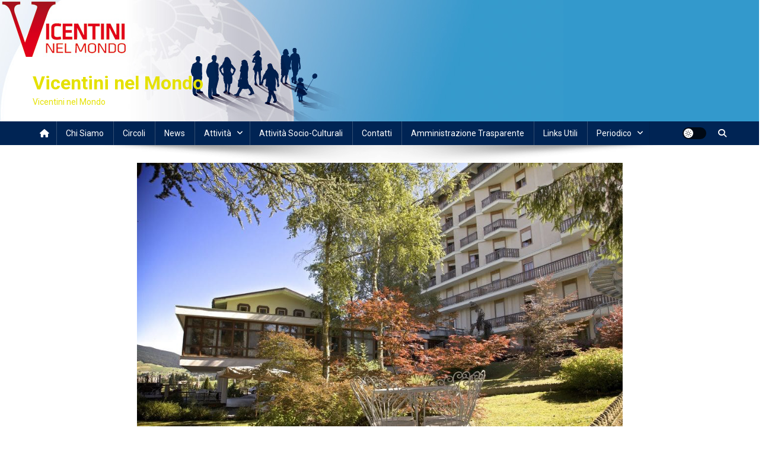

--- FILE ---
content_type: text/html; charset=UTF-8
request_url: https://www.entevicentini.it/news/in-ritiro-ad-asiago-il-nuovo-lanerossi-vicenza/
body_size: 18555
content:
<!doctype html>
<html lang="it-IT">
<head>
<meta charset="UTF-8">
<meta name="viewport" content="width=device-width, initial-scale=1">
<link rel="profile" href="http://gmpg.org/xfn/11">

<meta name='robots' content='index, follow, max-image-preview:large, max-snippet:-1, max-video-preview:-1' />

            <script data-no-defer="1" data-ezscrex="false" data-cfasync="false" data-pagespeed-no-defer data-cookieconsent="ignore">
                var ctPublicFunctions = {"_ajax_nonce":"778a317c87","_rest_nonce":"c190c90904","_ajax_url":"\/wp-admin\/admin-ajax.php","_rest_url":"https:\/\/www.entevicentini.it\/wp-json\/","data__cookies_type":"none","data__ajax_type":"rest","data__bot_detector_enabled":"1","data__frontend_data_log_enabled":1,"cookiePrefix":"","wprocket_detected":false,"host_url":"www.entevicentini.it","text__ee_click_to_select":"Click to select the whole data","text__ee_original_email":"The complete one is","text__ee_got_it":"Got it","text__ee_blocked":"Blocked","text__ee_cannot_connect":"Cannot connect","text__ee_cannot_decode":"Can not decode email. Unknown reason","text__ee_email_decoder":"CleanTalk email decoder","text__ee_wait_for_decoding":"The magic is on the way!","text__ee_decoding_process":"Please wait a few seconds while we decode the contact data."}
            </script>
        
            <script data-no-defer="1" data-ezscrex="false" data-cfasync="false" data-pagespeed-no-defer data-cookieconsent="ignore">
                var ctPublic = {"_ajax_nonce":"778a317c87","settings__forms__check_internal":"0","settings__forms__check_external":"0","settings__forms__force_protection":"0","settings__forms__search_test":"1","settings__forms__wc_add_to_cart":"0","settings__data__bot_detector_enabled":"1","settings__sfw__anti_crawler":0,"blog_home":"https:\/\/www.entevicentini.it\/","pixel__setting":"3","pixel__enabled":false,"pixel__url":null,"data__email_check_before_post":"1","data__email_check_exist_post":"1","data__cookies_type":"none","data__key_is_ok":true,"data__visible_fields_required":true,"wl_brandname":"Anti-Spam by CleanTalk","wl_brandname_short":"CleanTalk","ct_checkjs_key":1457698326,"emailEncoderPassKey":"c03b5158ef6ca28302161129462c2e6f","bot_detector_forms_excluded":"W10=","advancedCacheExists":false,"varnishCacheExists":false,"wc_ajax_add_to_cart":false}
            </script>
        
	<!-- This site is optimized with the Yoast SEO plugin v26.8 - https://yoast.com/product/yoast-seo-wordpress/ -->
	<title>In ritiro ad Asiago il nuovo Lanerossi Vicenza - Vicentini nel Mondo</title>
	<link rel="canonical" href="https://www.entevicentini.it/news/in-ritiro-ad-asiago-il-nuovo-lanerossi-vicenza/" />
	<meta property="og:locale" content="it_IT" />
	<meta property="og:type" content="article" />
	<meta property="og:title" content="In ritiro ad Asiago il nuovo Lanerossi Vicenza - Vicentini nel Mondo" />
	<meta property="og:description" content="Rispetta la recente tradizione del ritiro sull’altopiano di Asiago &#8211; scelta rituale dal 2012 &#8211; il risorto Lanerossi Vicenza, acquistato e rilanciato dall’industriale Renzo Rosso. La squadra di mister Colella soggiornerà infatti dal 17 al 28 luglio al Linta Park Hotel, per preparare una nuova stagione in Serie C1. In attesa che il direttore sportivo [&hellip;]" />
	<meta property="og:url" content="https://www.entevicentini.it/news/in-ritiro-ad-asiago-il-nuovo-lanerossi-vicenza/" />
	<meta property="og:site_name" content="Vicentini nel Mondo" />
	<meta property="article:publisher" content="https://www.facebook.com/Associazione-Vicentini-nel-Mondo-134022967321820/" />
	<meta property="article:published_time" content="2018-07-01T16:24:58+00:00" />
	<meta property="article:modified_time" content="2018-07-02T15:46:32+00:00" />
	<meta property="og:image" content="https://www.entevicentini.it/wp-content/uploads/2018/07/hotel-asiago.jpg" />
	<meta property="og:image:width" content="986" />
	<meta property="og:image:height" content="666" />
	<meta property="og:image:type" content="image/jpeg" />
	<meta name="author" content="Patrizia" />
	<meta name="twitter:card" content="summary_large_image" />
	<meta name="twitter:label1" content="Scritto da" />
	<meta name="twitter:data1" content="Patrizia" />
	<meta name="twitter:label2" content="Tempo di lettura stimato" />
	<meta name="twitter:data2" content="1 minuto" />
	<script type="application/ld+json" class="yoast-schema-graph">{"@context":"https://schema.org","@graph":[{"@type":"Article","@id":"https://www.entevicentini.it/news/in-ritiro-ad-asiago-il-nuovo-lanerossi-vicenza/#article","isPartOf":{"@id":"https://www.entevicentini.it/news/in-ritiro-ad-asiago-il-nuovo-lanerossi-vicenza/"},"author":{"name":"Patrizia","@id":"https://www.entevicentini.it/#/schema/person/80b4a3d3b6e9b285d6d3c176e2559801"},"headline":"In ritiro ad Asiago il nuovo Lanerossi Vicenza","datePublished":"2018-07-01T16:24:58+00:00","dateModified":"2018-07-02T15:46:32+00:00","mainEntityOfPage":{"@id":"https://www.entevicentini.it/news/in-ritiro-ad-asiago-il-nuovo-lanerossi-vicenza/"},"wordCount":121,"commentCount":0,"publisher":{"@id":"https://www.entevicentini.it/#organization"},"image":{"@id":"https://www.entevicentini.it/news/in-ritiro-ad-asiago-il-nuovo-lanerossi-vicenza/#primaryimage"},"thumbnailUrl":"https://www.entevicentini.it/wp-content/uploads/2018/07/hotel-asiago.jpg","articleSection":["News"],"inLanguage":"it-IT","potentialAction":[{"@type":"CommentAction","name":"Comment","target":["https://www.entevicentini.it/news/in-ritiro-ad-asiago-il-nuovo-lanerossi-vicenza/#respond"]}]},{"@type":"WebPage","@id":"https://www.entevicentini.it/news/in-ritiro-ad-asiago-il-nuovo-lanerossi-vicenza/","url":"https://www.entevicentini.it/news/in-ritiro-ad-asiago-il-nuovo-lanerossi-vicenza/","name":"In ritiro ad Asiago il nuovo Lanerossi Vicenza - Vicentini nel Mondo","isPartOf":{"@id":"https://www.entevicentini.it/#website"},"primaryImageOfPage":{"@id":"https://www.entevicentini.it/news/in-ritiro-ad-asiago-il-nuovo-lanerossi-vicenza/#primaryimage"},"image":{"@id":"https://www.entevicentini.it/news/in-ritiro-ad-asiago-il-nuovo-lanerossi-vicenza/#primaryimage"},"thumbnailUrl":"https://www.entevicentini.it/wp-content/uploads/2018/07/hotel-asiago.jpg","datePublished":"2018-07-01T16:24:58+00:00","dateModified":"2018-07-02T15:46:32+00:00","breadcrumb":{"@id":"https://www.entevicentini.it/news/in-ritiro-ad-asiago-il-nuovo-lanerossi-vicenza/#breadcrumb"},"inLanguage":"it-IT","potentialAction":[{"@type":"ReadAction","target":["https://www.entevicentini.it/news/in-ritiro-ad-asiago-il-nuovo-lanerossi-vicenza/"]}]},{"@type":"ImageObject","inLanguage":"it-IT","@id":"https://www.entevicentini.it/news/in-ritiro-ad-asiago-il-nuovo-lanerossi-vicenza/#primaryimage","url":"https://www.entevicentini.it/wp-content/uploads/2018/07/hotel-asiago.jpg","contentUrl":"https://www.entevicentini.it/wp-content/uploads/2018/07/hotel-asiago.jpg","width":986,"height":666},{"@type":"BreadcrumbList","@id":"https://www.entevicentini.it/news/in-ritiro-ad-asiago-il-nuovo-lanerossi-vicenza/#breadcrumb","itemListElement":[{"@type":"ListItem","position":1,"name":"Home","item":"https://www.entevicentini.it/"},{"@type":"ListItem","position":2,"name":"In ritiro ad Asiago il nuovo Lanerossi Vicenza"}]},{"@type":"WebSite","@id":"https://www.entevicentini.it/#website","url":"https://www.entevicentini.it/","name":"Vicentini nel Mondo","description":"Vicentini nel Mondo","publisher":{"@id":"https://www.entevicentini.it/#organization"},"potentialAction":[{"@type":"SearchAction","target":{"@type":"EntryPoint","urlTemplate":"https://www.entevicentini.it/?s={search_term_string}"},"query-input":{"@type":"PropertyValueSpecification","valueRequired":true,"valueName":"search_term_string"}}],"inLanguage":"it-IT"},{"@type":"Organization","@id":"https://www.entevicentini.it/#organization","name":"Vicentini nel Mondo","url":"https://www.entevicentini.it/","logo":{"@type":"ImageObject","inLanguage":"it-IT","@id":"https://www.entevicentini.it/#/schema/logo/image/","url":"https://www.entevicentini.it/wp-content/uploads/2017/11/logotrasparente-vicentininelmondo.gif","contentUrl":"https://www.entevicentini.it/wp-content/uploads/2017/11/logotrasparente-vicentininelmondo.gif","width":300,"height":45,"caption":"Vicentini nel Mondo"},"image":{"@id":"https://www.entevicentini.it/#/schema/logo/image/"},"sameAs":["https://www.facebook.com/Associazione-Vicentini-nel-Mondo-134022967321820/"]},{"@type":"Person","@id":"https://www.entevicentini.it/#/schema/person/80b4a3d3b6e9b285d6d3c176e2559801","name":"Patrizia","image":{"@type":"ImageObject","inLanguage":"it-IT","@id":"https://www.entevicentini.it/#/schema/person/image/","url":"https://secure.gravatar.com/avatar/9d49f4dbc3617ba548fdeb1d4d27bc2e37ec9babff2f24b282aefd7d0110c524?s=96&d=mm&r=g","contentUrl":"https://secure.gravatar.com/avatar/9d49f4dbc3617ba548fdeb1d4d27bc2e37ec9babff2f24b282aefd7d0110c524?s=96&d=mm&r=g","caption":"Patrizia"}}]}</script>
	<!-- / Yoast SEO plugin. -->


<link rel='dns-prefetch' href='//fd.cleantalk.org' />
<link rel='dns-prefetch' href='//fonts.googleapis.com' />
<link rel="alternate" type="application/rss+xml" title="Vicentini nel Mondo &raquo; Feed" href="https://www.entevicentini.it/feed/" />
<link rel="alternate" type="application/rss+xml" title="Vicentini nel Mondo &raquo; Feed dei commenti" href="https://www.entevicentini.it/comments/feed/" />
<link rel="alternate" type="application/rss+xml" title="Vicentini nel Mondo &raquo; In ritiro ad Asiago il nuovo Lanerossi Vicenza Feed dei commenti" href="https://www.entevicentini.it/news/in-ritiro-ad-asiago-il-nuovo-lanerossi-vicenza/feed/" />
<link rel="alternate" title="oEmbed (JSON)" type="application/json+oembed" href="https://www.entevicentini.it/wp-json/oembed/1.0/embed?url=https%3A%2F%2Fwww.entevicentini.it%2Fnews%2Fin-ritiro-ad-asiago-il-nuovo-lanerossi-vicenza%2F" />
<link rel="alternate" title="oEmbed (XML)" type="text/xml+oembed" href="https://www.entevicentini.it/wp-json/oembed/1.0/embed?url=https%3A%2F%2Fwww.entevicentini.it%2Fnews%2Fin-ritiro-ad-asiago-il-nuovo-lanerossi-vicenza%2F&#038;format=xml" />
<style id='wp-img-auto-sizes-contain-inline-css' type='text/css'>
img:is([sizes=auto i],[sizes^="auto," i]){contain-intrinsic-size:3000px 1500px}
/*# sourceURL=wp-img-auto-sizes-contain-inline-css */
</style>
<style id='wp-emoji-styles-inline-css' type='text/css'>

	img.wp-smiley, img.emoji {
		display: inline !important;
		border: none !important;
		box-shadow: none !important;
		height: 1em !important;
		width: 1em !important;
		margin: 0 0.07em !important;
		vertical-align: -0.1em !important;
		background: none !important;
		padding: 0 !important;
	}
/*# sourceURL=wp-emoji-styles-inline-css */
</style>
<style id='wp-block-library-inline-css' type='text/css'>
:root{--wp-block-synced-color:#7a00df;--wp-block-synced-color--rgb:122,0,223;--wp-bound-block-color:var(--wp-block-synced-color);--wp-editor-canvas-background:#ddd;--wp-admin-theme-color:#007cba;--wp-admin-theme-color--rgb:0,124,186;--wp-admin-theme-color-darker-10:#006ba1;--wp-admin-theme-color-darker-10--rgb:0,107,160.5;--wp-admin-theme-color-darker-20:#005a87;--wp-admin-theme-color-darker-20--rgb:0,90,135;--wp-admin-border-width-focus:2px}@media (min-resolution:192dpi){:root{--wp-admin-border-width-focus:1.5px}}.wp-element-button{cursor:pointer}:root .has-very-light-gray-background-color{background-color:#eee}:root .has-very-dark-gray-background-color{background-color:#313131}:root .has-very-light-gray-color{color:#eee}:root .has-very-dark-gray-color{color:#313131}:root .has-vivid-green-cyan-to-vivid-cyan-blue-gradient-background{background:linear-gradient(135deg,#00d084,#0693e3)}:root .has-purple-crush-gradient-background{background:linear-gradient(135deg,#34e2e4,#4721fb 50%,#ab1dfe)}:root .has-hazy-dawn-gradient-background{background:linear-gradient(135deg,#faaca8,#dad0ec)}:root .has-subdued-olive-gradient-background{background:linear-gradient(135deg,#fafae1,#67a671)}:root .has-atomic-cream-gradient-background{background:linear-gradient(135deg,#fdd79a,#004a59)}:root .has-nightshade-gradient-background{background:linear-gradient(135deg,#330968,#31cdcf)}:root .has-midnight-gradient-background{background:linear-gradient(135deg,#020381,#2874fc)}:root{--wp--preset--font-size--normal:16px;--wp--preset--font-size--huge:42px}.has-regular-font-size{font-size:1em}.has-larger-font-size{font-size:2.625em}.has-normal-font-size{font-size:var(--wp--preset--font-size--normal)}.has-huge-font-size{font-size:var(--wp--preset--font-size--huge)}.has-text-align-center{text-align:center}.has-text-align-left{text-align:left}.has-text-align-right{text-align:right}.has-fit-text{white-space:nowrap!important}#end-resizable-editor-section{display:none}.aligncenter{clear:both}.items-justified-left{justify-content:flex-start}.items-justified-center{justify-content:center}.items-justified-right{justify-content:flex-end}.items-justified-space-between{justify-content:space-between}.screen-reader-text{border:0;clip-path:inset(50%);height:1px;margin:-1px;overflow:hidden;padding:0;position:absolute;width:1px;word-wrap:normal!important}.screen-reader-text:focus{background-color:#ddd;clip-path:none;color:#444;display:block;font-size:1em;height:auto;left:5px;line-height:normal;padding:15px 23px 14px;text-decoration:none;top:5px;width:auto;z-index:100000}html :where(.has-border-color){border-style:solid}html :where([style*=border-top-color]){border-top-style:solid}html :where([style*=border-right-color]){border-right-style:solid}html :where([style*=border-bottom-color]){border-bottom-style:solid}html :where([style*=border-left-color]){border-left-style:solid}html :where([style*=border-width]){border-style:solid}html :where([style*=border-top-width]){border-top-style:solid}html :where([style*=border-right-width]){border-right-style:solid}html :where([style*=border-bottom-width]){border-bottom-style:solid}html :where([style*=border-left-width]){border-left-style:solid}html :where(img[class*=wp-image-]){height:auto;max-width:100%}:where(figure){margin:0 0 1em}html :where(.is-position-sticky){--wp-admin--admin-bar--position-offset:var(--wp-admin--admin-bar--height,0px)}@media screen and (max-width:600px){html :where(.is-position-sticky){--wp-admin--admin-bar--position-offset:0px}}

/*# sourceURL=wp-block-library-inline-css */
</style><style id='global-styles-inline-css' type='text/css'>
:root{--wp--preset--aspect-ratio--square: 1;--wp--preset--aspect-ratio--4-3: 4/3;--wp--preset--aspect-ratio--3-4: 3/4;--wp--preset--aspect-ratio--3-2: 3/2;--wp--preset--aspect-ratio--2-3: 2/3;--wp--preset--aspect-ratio--16-9: 16/9;--wp--preset--aspect-ratio--9-16: 9/16;--wp--preset--color--black: #000000;--wp--preset--color--cyan-bluish-gray: #abb8c3;--wp--preset--color--white: #ffffff;--wp--preset--color--pale-pink: #f78da7;--wp--preset--color--vivid-red: #cf2e2e;--wp--preset--color--luminous-vivid-orange: #ff6900;--wp--preset--color--luminous-vivid-amber: #fcb900;--wp--preset--color--light-green-cyan: #7bdcb5;--wp--preset--color--vivid-green-cyan: #00d084;--wp--preset--color--pale-cyan-blue: #8ed1fc;--wp--preset--color--vivid-cyan-blue: #0693e3;--wp--preset--color--vivid-purple: #9b51e0;--wp--preset--gradient--vivid-cyan-blue-to-vivid-purple: linear-gradient(135deg,rgb(6,147,227) 0%,rgb(155,81,224) 100%);--wp--preset--gradient--light-green-cyan-to-vivid-green-cyan: linear-gradient(135deg,rgb(122,220,180) 0%,rgb(0,208,130) 100%);--wp--preset--gradient--luminous-vivid-amber-to-luminous-vivid-orange: linear-gradient(135deg,rgb(252,185,0) 0%,rgb(255,105,0) 100%);--wp--preset--gradient--luminous-vivid-orange-to-vivid-red: linear-gradient(135deg,rgb(255,105,0) 0%,rgb(207,46,46) 100%);--wp--preset--gradient--very-light-gray-to-cyan-bluish-gray: linear-gradient(135deg,rgb(238,238,238) 0%,rgb(169,184,195) 100%);--wp--preset--gradient--cool-to-warm-spectrum: linear-gradient(135deg,rgb(74,234,220) 0%,rgb(151,120,209) 20%,rgb(207,42,186) 40%,rgb(238,44,130) 60%,rgb(251,105,98) 80%,rgb(254,248,76) 100%);--wp--preset--gradient--blush-light-purple: linear-gradient(135deg,rgb(255,206,236) 0%,rgb(152,150,240) 100%);--wp--preset--gradient--blush-bordeaux: linear-gradient(135deg,rgb(254,205,165) 0%,rgb(254,45,45) 50%,rgb(107,0,62) 100%);--wp--preset--gradient--luminous-dusk: linear-gradient(135deg,rgb(255,203,112) 0%,rgb(199,81,192) 50%,rgb(65,88,208) 100%);--wp--preset--gradient--pale-ocean: linear-gradient(135deg,rgb(255,245,203) 0%,rgb(182,227,212) 50%,rgb(51,167,181) 100%);--wp--preset--gradient--electric-grass: linear-gradient(135deg,rgb(202,248,128) 0%,rgb(113,206,126) 100%);--wp--preset--gradient--midnight: linear-gradient(135deg,rgb(2,3,129) 0%,rgb(40,116,252) 100%);--wp--preset--font-size--small: 13px;--wp--preset--font-size--medium: 20px;--wp--preset--font-size--large: 36px;--wp--preset--font-size--x-large: 42px;--wp--preset--spacing--20: 0.44rem;--wp--preset--spacing--30: 0.67rem;--wp--preset--spacing--40: 1rem;--wp--preset--spacing--50: 1.5rem;--wp--preset--spacing--60: 2.25rem;--wp--preset--spacing--70: 3.38rem;--wp--preset--spacing--80: 5.06rem;--wp--preset--shadow--natural: 6px 6px 9px rgba(0, 0, 0, 0.2);--wp--preset--shadow--deep: 12px 12px 50px rgba(0, 0, 0, 0.4);--wp--preset--shadow--sharp: 6px 6px 0px rgba(0, 0, 0, 0.2);--wp--preset--shadow--outlined: 6px 6px 0px -3px rgb(255, 255, 255), 6px 6px rgb(0, 0, 0);--wp--preset--shadow--crisp: 6px 6px 0px rgb(0, 0, 0);}:where(.is-layout-flex){gap: 0.5em;}:where(.is-layout-grid){gap: 0.5em;}body .is-layout-flex{display: flex;}.is-layout-flex{flex-wrap: wrap;align-items: center;}.is-layout-flex > :is(*, div){margin: 0;}body .is-layout-grid{display: grid;}.is-layout-grid > :is(*, div){margin: 0;}:where(.wp-block-columns.is-layout-flex){gap: 2em;}:where(.wp-block-columns.is-layout-grid){gap: 2em;}:where(.wp-block-post-template.is-layout-flex){gap: 1.25em;}:where(.wp-block-post-template.is-layout-grid){gap: 1.25em;}.has-black-color{color: var(--wp--preset--color--black) !important;}.has-cyan-bluish-gray-color{color: var(--wp--preset--color--cyan-bluish-gray) !important;}.has-white-color{color: var(--wp--preset--color--white) !important;}.has-pale-pink-color{color: var(--wp--preset--color--pale-pink) !important;}.has-vivid-red-color{color: var(--wp--preset--color--vivid-red) !important;}.has-luminous-vivid-orange-color{color: var(--wp--preset--color--luminous-vivid-orange) !important;}.has-luminous-vivid-amber-color{color: var(--wp--preset--color--luminous-vivid-amber) !important;}.has-light-green-cyan-color{color: var(--wp--preset--color--light-green-cyan) !important;}.has-vivid-green-cyan-color{color: var(--wp--preset--color--vivid-green-cyan) !important;}.has-pale-cyan-blue-color{color: var(--wp--preset--color--pale-cyan-blue) !important;}.has-vivid-cyan-blue-color{color: var(--wp--preset--color--vivid-cyan-blue) !important;}.has-vivid-purple-color{color: var(--wp--preset--color--vivid-purple) !important;}.has-black-background-color{background-color: var(--wp--preset--color--black) !important;}.has-cyan-bluish-gray-background-color{background-color: var(--wp--preset--color--cyan-bluish-gray) !important;}.has-white-background-color{background-color: var(--wp--preset--color--white) !important;}.has-pale-pink-background-color{background-color: var(--wp--preset--color--pale-pink) !important;}.has-vivid-red-background-color{background-color: var(--wp--preset--color--vivid-red) !important;}.has-luminous-vivid-orange-background-color{background-color: var(--wp--preset--color--luminous-vivid-orange) !important;}.has-luminous-vivid-amber-background-color{background-color: var(--wp--preset--color--luminous-vivid-amber) !important;}.has-light-green-cyan-background-color{background-color: var(--wp--preset--color--light-green-cyan) !important;}.has-vivid-green-cyan-background-color{background-color: var(--wp--preset--color--vivid-green-cyan) !important;}.has-pale-cyan-blue-background-color{background-color: var(--wp--preset--color--pale-cyan-blue) !important;}.has-vivid-cyan-blue-background-color{background-color: var(--wp--preset--color--vivid-cyan-blue) !important;}.has-vivid-purple-background-color{background-color: var(--wp--preset--color--vivid-purple) !important;}.has-black-border-color{border-color: var(--wp--preset--color--black) !important;}.has-cyan-bluish-gray-border-color{border-color: var(--wp--preset--color--cyan-bluish-gray) !important;}.has-white-border-color{border-color: var(--wp--preset--color--white) !important;}.has-pale-pink-border-color{border-color: var(--wp--preset--color--pale-pink) !important;}.has-vivid-red-border-color{border-color: var(--wp--preset--color--vivid-red) !important;}.has-luminous-vivid-orange-border-color{border-color: var(--wp--preset--color--luminous-vivid-orange) !important;}.has-luminous-vivid-amber-border-color{border-color: var(--wp--preset--color--luminous-vivid-amber) !important;}.has-light-green-cyan-border-color{border-color: var(--wp--preset--color--light-green-cyan) !important;}.has-vivid-green-cyan-border-color{border-color: var(--wp--preset--color--vivid-green-cyan) !important;}.has-pale-cyan-blue-border-color{border-color: var(--wp--preset--color--pale-cyan-blue) !important;}.has-vivid-cyan-blue-border-color{border-color: var(--wp--preset--color--vivid-cyan-blue) !important;}.has-vivid-purple-border-color{border-color: var(--wp--preset--color--vivid-purple) !important;}.has-vivid-cyan-blue-to-vivid-purple-gradient-background{background: var(--wp--preset--gradient--vivid-cyan-blue-to-vivid-purple) !important;}.has-light-green-cyan-to-vivid-green-cyan-gradient-background{background: var(--wp--preset--gradient--light-green-cyan-to-vivid-green-cyan) !important;}.has-luminous-vivid-amber-to-luminous-vivid-orange-gradient-background{background: var(--wp--preset--gradient--luminous-vivid-amber-to-luminous-vivid-orange) !important;}.has-luminous-vivid-orange-to-vivid-red-gradient-background{background: var(--wp--preset--gradient--luminous-vivid-orange-to-vivid-red) !important;}.has-very-light-gray-to-cyan-bluish-gray-gradient-background{background: var(--wp--preset--gradient--very-light-gray-to-cyan-bluish-gray) !important;}.has-cool-to-warm-spectrum-gradient-background{background: var(--wp--preset--gradient--cool-to-warm-spectrum) !important;}.has-blush-light-purple-gradient-background{background: var(--wp--preset--gradient--blush-light-purple) !important;}.has-blush-bordeaux-gradient-background{background: var(--wp--preset--gradient--blush-bordeaux) !important;}.has-luminous-dusk-gradient-background{background: var(--wp--preset--gradient--luminous-dusk) !important;}.has-pale-ocean-gradient-background{background: var(--wp--preset--gradient--pale-ocean) !important;}.has-electric-grass-gradient-background{background: var(--wp--preset--gradient--electric-grass) !important;}.has-midnight-gradient-background{background: var(--wp--preset--gradient--midnight) !important;}.has-small-font-size{font-size: var(--wp--preset--font-size--small) !important;}.has-medium-font-size{font-size: var(--wp--preset--font-size--medium) !important;}.has-large-font-size{font-size: var(--wp--preset--font-size--large) !important;}.has-x-large-font-size{font-size: var(--wp--preset--font-size--x-large) !important;}
/*# sourceURL=global-styles-inline-css */
</style>

<style id='classic-theme-styles-inline-css' type='text/css'>
/*! This file is auto-generated */
.wp-block-button__link{color:#fff;background-color:#32373c;border-radius:9999px;box-shadow:none;text-decoration:none;padding:calc(.667em + 2px) calc(1.333em + 2px);font-size:1.125em}.wp-block-file__button{background:#32373c;color:#fff;text-decoration:none}
/*# sourceURL=/wp-includes/css/classic-themes.min.css */
</style>
<link rel='stylesheet' id='cleantalk-public-css-css' href='https://www.entevicentini.it/wp-content/plugins/cleantalk-spam-protect/css/cleantalk-public.min.css?ver=6.71_1769097067' type='text/css' media='all' />
<link rel='stylesheet' id='cleantalk-email-decoder-css-css' href='https://www.entevicentini.it/wp-content/plugins/cleantalk-spam-protect/css/cleantalk-email-decoder.min.css?ver=6.71_1769097067' type='text/css' media='all' />
<link rel='stylesheet' id='contact-form-7-css' href='https://www.entevicentini.it/wp-content/plugins/contact-form-7/includes/css/styles.css?ver=6.1.4' type='text/css' media='all' />
<link rel='stylesheet' id='bg-shce-genericons-css' href='https://www.entevicentini.it/wp-content/plugins/show-hidecollapse-expand/assets/css/genericons/genericons.css?ver=6.9' type='text/css' media='all' />
<link rel='stylesheet' id='bg-show-hide-css' href='https://www.entevicentini.it/wp-content/plugins/show-hidecollapse-expand/assets/css/bg-show-hide.css?ver=6.9' type='text/css' media='all' />
<link rel='stylesheet' id='SFSIPLUSmainCss-css' href='https://www.entevicentini.it/wp-content/plugins/ultimate-social-media-plus/css/sfsi-style.css?ver=3.7.1' type='text/css' media='all' />
<link rel='stylesheet' id='wpos-slick-style-css' href='https://www.entevicentini.it/wp-content/plugins/wp-responsive-recent-post-slider/assets/css/slick.css?ver=3.7.1' type='text/css' media='all' />
<link rel='stylesheet' id='wppsac-public-style-css' href='https://www.entevicentini.it/wp-content/plugins/wp-responsive-recent-post-slider/assets/css/recent-post-style.css?ver=3.7.1' type='text/css' media='all' />
<link rel='stylesheet' id='news-portal-fonts-css' href='https://fonts.googleapis.com/css?family=Roboto+Condensed%3A300italic%2C400italic%2C700italic%2C400%2C300%2C700%7CRoboto%3A300%2C400%2C400i%2C500%2C700%7CTitillium+Web%3A400%2C600%2C700%2C300&#038;subset=latin%2Clatin-ext' type='text/css' media='all' />
<link rel='stylesheet' id='news-portal-font-awesome-css' href='https://www.entevicentini.it/wp-content/themes/news-portal/assets/library/font-awesome/css/all.min.css?ver=6.5.1' type='text/css' media='all' />
<link rel='stylesheet' id='lightslider-style-css' href='https://www.entevicentini.it/wp-content/themes/news-portal/assets/library/lightslider/css/lightslider.min.css?ver=1.1.6' type='text/css' media='all' />
<link rel='stylesheet' id='news-portal-style-css' href='https://www.entevicentini.it/wp-content/themes/news-portal/style.css?ver=1.5.7' type='text/css' media='all' />
<link rel='stylesheet' id='news-portal-dark-style-css' href='https://www.entevicentini.it/wp-content/themes/news-portal/assets/css/np-dark.css?ver=1.5.7' type='text/css' media='all' />
<link rel='stylesheet' id='news-portal-preloader-style-css' href='https://www.entevicentini.it/wp-content/themes/news-portal/assets/css/np-preloader.css?ver=1.5.7' type='text/css' media='all' />
<link rel='stylesheet' id='news-portal-responsive-style-css' href='https://www.entevicentini.it/wp-content/themes/news-portal/assets/css/np-responsive.css?ver=1.5.7' type='text/css' media='all' />
<script type="text/javascript" src="https://www.entevicentini.it/wp-content/plugins/cleantalk-spam-protect/js/apbct-public-bundle.min.js?ver=6.71_1769097067" id="apbct-public-bundle.min-js-js"></script>
<script type="text/javascript" src="https://fd.cleantalk.org/ct-bot-detector-wrapper.js?ver=6.71" id="ct_bot_detector-js" defer="defer" data-wp-strategy="defer"></script>
<script type="text/javascript" src="https://www.entevicentini.it/wp-includes/js/jquery/jquery.min.js?ver=3.7.1" id="jquery-core-js"></script>
<script type="text/javascript" src="https://www.entevicentini.it/wp-includes/js/jquery/jquery-migrate.min.js?ver=3.4.1" id="jquery-migrate-js"></script>
<link rel="https://api.w.org/" href="https://www.entevicentini.it/wp-json/" /><link rel="alternate" title="JSON" type="application/json" href="https://www.entevicentini.it/wp-json/wp/v2/posts/902" /><link rel="EditURI" type="application/rsd+xml" title="RSD" href="https://www.entevicentini.it/xmlrpc.php?rsd" />
<meta name="generator" content="WordPress 6.9" />
<link rel='shortlink' href='https://www.entevicentini.it/?p=902' />
	<script>
		window.addEventListener("sfsi_plus_functions_loaded", function() {
			var body = document.getElementsByTagName('body')[0];
			// console.log(body);
			body.classList.add("sfsi_plus_3.53");
		})
		// window.addEventListener('sfsi_plus_functions_loaded',function(e) {
		// 	jQuery("body").addClass("sfsi_plus_3.53")
		// });
		jQuery(document).ready(function(e) {
			jQuery("body").addClass("sfsi_plus_3.53")
		});

		function sfsi_plus_processfurther(ref) {
			var feed_id = '[base64]';
			var feedtype = 8;
			var email = jQuery(ref).find('input[name="email"]').val();
			var filter = /^(([^<>()[\]\\.,;:\s@\"]+(\.[^<>()[\]\\.,;:\s@\"]+)*)|(\".+\"))@((\[[0-9]{1,3}\.[0-9]{1,3}\.[0-9]{1,3}\.[0-9]{1,3}\])|(([a-zA-Z\-0-9]+\.)+[a-zA-Z]{2,}))$/;
			if ((email != "Enter your email") && (filter.test(email))) {
				if (feedtype == "8") {
					var url = "https://api.follow.it/subscription-form/" + feed_id + "/" + feedtype;
					window.open(url, "popupwindow", "scrollbars=yes,width=1080,height=760");
					return true;
				}
			} else {
				alert("Please enter email address");
				jQuery(ref).find('input[name="email"]').focus();
				return false;
			}
		}
	</script>
	<style>
		.sfsi_plus_subscribe_Popinner {
			width: 100% !important;
			height: auto !important;
			border: 1px solid #b5b5b5 !important;
			padding: 18px 0px !important;
			background-color: #ffffff !important;
		}

		.sfsi_plus_subscribe_Popinner form {
			margin: 0 20px !important;
		}

		.sfsi_plus_subscribe_Popinner h5 {
			font-family: Helvetica,Arial,sans-serif !important;

			font-weight: bold !important;
			color: #000000 !important;
			font-size: 16px !important;
			text-align: center !important;
			margin: 0 0 10px !important;
			padding: 0 !important;
		}

		.sfsi_plus_subscription_form_field {
			margin: 5px 0 !important;
			width: 100% !important;
			display: inline-flex;
			display: -webkit-inline-flex;
		}

		.sfsi_plus_subscription_form_field input {
			width: 100% !important;
			padding: 10px 0px !important;
		}

		.sfsi_plus_subscribe_Popinner input[type=email] {
			font-family: Helvetica,Arial,sans-serif !important;

			font-style: normal !important;
			color:  !important;
			font-size: 14px !important;
			text-align: center !important;
		}

		.sfsi_plus_subscribe_Popinner input[type=email]::-webkit-input-placeholder {
			font-family: Helvetica,Arial,sans-serif !important;

			font-style: normal !important;
			color:  !important;
			font-size: 14px !important;
			text-align: center !important;
		}

		.sfsi_plus_subscribe_Popinner input[type=email]:-moz-placeholder {
			/* Firefox 18- */
			font-family: Helvetica,Arial,sans-serif !important;

			font-style: normal !important;
			color:  !important;
			font-size: 14px !important;
			text-align: center !important;
		}

		.sfsi_plus_subscribe_Popinner input[type=email]::-moz-placeholder {
			/* Firefox 19+ */
			font-family: Helvetica,Arial,sans-serif !important;

			font-style: normal !important;
			color:  !important;
			font-size: 14px !important;
			text-align: center !important;
		}

		.sfsi_plus_subscribe_Popinner input[type=email]:-ms-input-placeholder {
			font-family: Helvetica,Arial,sans-serif !important;

			font-style: normal !important;
			color:  !important;
			font-size: 14px !important;
			text-align: center !important;
		}

		.sfsi_plus_subscribe_Popinner input[type=submit] {
			font-family: Helvetica,Arial,sans-serif !important;

			font-weight: bold !important;
			color: #000000 !important;
			font-size: 16px !important;
			text-align: center !important;
			background-color: #dedede !important;
		}
	</style>
	<meta name="follow.[base64]" content="APzuJKu3Vz6xBA829MlG"/><link rel="pingback" href="https://www.entevicentini.it/xmlrpc.php">		<style type="text/css" id="wp-custom-css">
			/*
Puoi aggiungere qui il tuo codice CSS.

Per maggiori informazioni consulta la documentazione (fai clic sull'icona con il punto interrogativo qui sopra).
*/


.np-logo-section-wrapper {
    /*padding: 0;*/

background-color:#3399cc;
background-image: url("/wp-content/uploads/2017/12/vnm_logo_testa2.jpg"); background-position-x: 0px;
background-repeat: no-repeat;
	
	
	
}

.custom-logo{height:100px;width:400px;}
#masthead .site-branding {
      margin:0;
}

.np-ads-wrapper {
    margin: 0px 0;
}

.leftad {float: left;
}

@media (max-width: 600px){
	.np-ticker-block{display:none !important;}
	.testoad{width:100% !important;}
	#imgad{ float:none !important;}

}

.testoad{width:600px;}
#imgad{ float:right; cursor:pointer;
}

h1.entry-title{text-transform:none; }

h3.np-post-title.small-size{text-transform:none !Important; }
.np-post-title{text-transform:none !Important; }
.small-size{text-transform:none !Important; }
h3.post-title a,h3.large-size a{text-transform:none !Important; }
h3.np-post-title a,h3.small-size a{text-transform:none !Important; }




/*List Category Post */
.lcp_customfield {
	font-size:25px;
	font-weight:800;
	height:35px;
	
}
.lcp_post{}

/*/List Category Post */
*
.np-post-meta .byline {
    display: none;
}

.news_portal_featured_slider .featured-posts .np-single-post .np-post-content{top:0;min-height:195px;}



		</style>
		<!--News Portal CSS -->
<style type="text/css">
.category-button.np-cat-19 a{background:#00a9e0}.category-button.np-cat-19 a:hover{background:#0077ae}.np-block-title .np-cat-19{color:#00a9e0}.category-button.np-cat-21 a{background:#00a9e0}.category-button.np-cat-21 a:hover{background:#0077ae}.np-block-title .np-cat-21{color:#00a9e0}.category-button.np-cat-31 a{background:#00a9e0}.category-button.np-cat-31 a:hover{background:#0077ae}.np-block-title .np-cat-31{color:#00a9e0}.category-button.np-cat-4 a{background:#00a9e0}.category-button.np-cat-4 a:hover{background:#0077ae}.np-block-title .np-cat-4{color:#00a9e0}.category-button.np-cat-28 a{background:#00a9e0}.category-button.np-cat-28 a:hover{background:#0077ae}.np-block-title .np-cat-28{color:#00a9e0}.category-button.np-cat-24 a{background:#00a9e0}.category-button.np-cat-24 a:hover{background:#0077ae}.np-block-title .np-cat-24{color:#00a9e0}.category-button.np-cat-9 a{background:#00a9e0}.category-button.np-cat-9 a:hover{background:#0077ae}.np-block-title .np-cat-9{color:#00a9e0}.category-button.np-cat-3 a{background:#ed1700}.category-button.np-cat-3 a:hover{background:#bb0000}.np-block-title .np-cat-3{color:#ed1700}.category-button.np-cat-18 a{background:#00a9e0}.category-button.np-cat-18 a:hover{background:#0077ae}.np-block-title .np-cat-18{color:#00a9e0}.category-button.np-cat-13 a{background:#00a9e0}.category-button.np-cat-13 a:hover{background:#0077ae}.np-block-title .np-cat-13{color:#00a9e0}.category-button.np-cat-12 a{background:#00a9e0}.category-button.np-cat-12 a:hover{background:#0077ae}.np-block-title .np-cat-12{color:#00a9e0}.category-button.np-cat-37 a{background:#00a9e0}.category-button.np-cat-37 a:hover{background:#0077ae}.np-block-title .np-cat-37{color:#00a9e0}.category-button.np-cat-45 a{background:#00a9e0}.category-button.np-cat-45 a:hover{background:#0077ae}.np-block-title .np-cat-45{color:#00a9e0}.category-button.np-cat-7 a{background:#00a9e0}.category-button.np-cat-7 a:hover{background:#0077ae}.np-block-title .np-cat-7{color:#00a9e0}.category-button.np-cat-2 a{background:#8d00a0}.category-button.np-cat-2 a:hover{background:#5b006e}.np-block-title .np-cat-2{color:#8d00a0}.category-button.np-cat-29 a{background:#00a9e0}.category-button.np-cat-29 a:hover{background:#0077ae}.np-block-title .np-cat-29{color:#00a9e0}.category-button.np-cat-5 a{background:#00a9e0}.category-button.np-cat-5 a:hover{background:#0077ae}.np-block-title .np-cat-5{color:#00a9e0}.category-button.np-cat-22 a{background:#00a9e0}.category-button.np-cat-22 a:hover{background:#0077ae}.np-block-title .np-cat-22{color:#00a9e0}.category-button.np-cat-47 a{background:#00a9e0}.category-button.np-cat-47 a:hover{background:#0077ae}.np-block-title .np-cat-47{color:#00a9e0}.category-button.np-cat-1 a{background:#00a9e0}.category-button.np-cat-1 a:hover{background:#0077ae}.np-block-title .np-cat-1{color:#00a9e0}.category-button.np-cat-20 a{background:#00a9e0}.category-button.np-cat-20 a:hover{background:#0077ae}.np-block-title .np-cat-20{color:#00a9e0}.category-button.np-cat-44 a{background:#00a9e0}.category-button.np-cat-44 a:hover{background:#0077ae}.np-block-title .np-cat-44{color:#00a9e0}.navigation .nav-links a,.bttn,button,input[type='button'],input[type='reset'],input[type='submit'],.navigation .nav-links a:hover,.bttn:hover,button,input[type='button']:hover,input[type='reset']:hover,input[type='submit']:hover,.widget_search .search-submit,.edit-link .post-edit-link,.reply .comment-reply-link,.np-top-header-wrap,.np-header-menu-wrapper,#site-navigation ul.sub-menu,#site-navigation ul.children,.np-header-menu-wrapper::before,.np-header-menu-wrapper::after,.np-header-search-wrapper .search-form-main .search-submit,.news_portal_slider .lSAction > a:hover,.news_portal_default_tabbed ul.widget-tabs li,.np-full-width-title-nav-wrap .carousel-nav-action .carousel-controls:hover,.news_portal_social_media .social-link a,.np-archive-more .np-button:hover,.error404 .page-title,#np-scrollup,.news_portal_featured_slider .slider-posts .lSAction > a:hover,div.wpforms-container-full .wpforms-form input[type='submit'],div.wpforms-container-full .wpforms-form button[type='submit'],div.wpforms-container-full .wpforms-form .wpforms-page-button,div.wpforms-container-full .wpforms-form input[type='submit']:hover,div.wpforms-container-full .wpforms-form button[type='submit']:hover,div.wpforms-container-full .wpforms-form .wpforms-page-button:hover,.widget.widget_tag_cloud a:hover{background:#002454}
.home .np-home-icon a,.np-home-icon a:hover,#site-navigation ul li:hover > a,#site-navigation ul li.current-menu-item > a,#site-navigation ul li.current_page_item > a,#site-navigation ul li.current-menu-ancestor > a,#site-navigation ul li.focus > a,.news_portal_default_tabbed ul.widget-tabs li.ui-tabs-active,.news_portal_default_tabbed ul.widget-tabs li:hover,.menu-toggle:hover,.menu-toggle:focus{background:#000022}
.np-header-menu-block-wrap::before,.np-header-menu-block-wrap::after{border-right-color:#000022}
a,a:hover,a:focus,a:active,.widget a:hover,.widget a:hover::before,.widget li:hover::before,.entry-footer a:hover,.comment-author .fn .url:hover,#cancel-comment-reply-link,#cancel-comment-reply-link:before,.logged-in-as a,.np-slide-content-wrap .post-title a:hover,#top-footer .widget a:hover,#top-footer .widget a:hover:before,#top-footer .widget li:hover:before,.news_portal_featured_posts .np-single-post .np-post-content .np-post-title a:hover,.news_portal_fullwidth_posts .np-single-post .np-post-title a:hover,.news_portal_block_posts .layout3 .np-primary-block-wrap .np-single-post .np-post-title a:hover,.news_portal_featured_posts .layout2 .np-single-post-wrap .np-post-content .np-post-title a:hover,.np-block-title,.widget-title,.page-header .page-title,.np-related-title,.np-post-meta span:hover,.np-post-meta span a:hover,.news_portal_featured_posts .layout2 .np-single-post-wrap .np-post-content .np-post-meta span:hover,.news_portal_featured_posts .layout2 .np-single-post-wrap .np-post-content .np-post-meta span a:hover,.np-post-title.small-size a:hover,#footer-navigation ul li a:hover,.entry-title a:hover,.entry-meta span a:hover,.entry-meta span:hover,.np-post-meta span:hover,.np-post-meta span a:hover,.news_portal_featured_posts .np-single-post-wrap .np-post-content .np-post-meta span:hover,.news_portal_featured_posts .np-single-post-wrap .np-post-content .np-post-meta span a:hover,.news_portal_featured_slider .featured-posts .np-single-post .np-post-content .np-post-title a:hover{color:#002454}
.site-mode--dark .news_portal_featured_posts .np-single-post-wrap .np-post-content .np-post-title a:hover,.site-mode--dark .np-post-title.large-size a:hover,.site-mode--dark .np-post-title.small-size a:hover,.site-mode--dark .news-ticker-title>a:hover,.site-mode--dark .np-archive-post-content-wrapper .entry-title a:hover,.site-mode--dark h1.entry-title:hover,.site-mode--dark .news_portal_block_posts .layout4 .np-post-title a:hover{color:#002454}
.navigation .nav-links a,.bttn,button,input[type='button'],input[type='reset'],input[type='submit'],.widget_search .search-submit,.np-archive-more .np-button:hover,.widget.widget_tag_cloud a:hover{border-color:#002454}
.comment-list .comment-body,.np-header-search-wrapper .search-form-main{border-top-color:#002454}
.np-header-search-wrapper .search-form-main:before{border-bottom-color:#002454}
@media (max-width:768px){#site-navigation,.main-small-navigation li.current-menu-item > .sub-toggle i{background:#002454 !important}}
.news-portal-wave .np-rect,.news-portal-three-bounce .np-child,.news-portal-folding-cube .np-cube:before{background-color:#002454}
.site-title a,.site-description{color:#e5e100}
</style></head>

<body class="wp-singular post-template-default single single-post postid-902 single-format-standard wp-custom-logo wp-theme-news-portal sfsi_plus_actvite_theme_default no-sidebar-center fullwidth_layout site-mode--light">


<div id="page" class="site">

	<a class="skip-link screen-reader-text" href="#content">Skip to content</a>

	<header id="masthead" class="site-header" role="banner"><div class="np-logo-section-wrapper"><div class="mt-container">		<div class="site-branding">

			<a href="https://www.entevicentini.it/" class="custom-logo-link" rel="home"><img width="300" height="45" src="https://www.entevicentini.it/wp-content/uploads/2017/11/logotrasparente-vicentininelmondo.gif" class="custom-logo" alt="Vicentini nel Mondo" decoding="async" /></a>
							<p class="site-title"><a href="https://www.entevicentini.it/" rel="home">Vicentini nel Mondo</a></p>
							<p class="site-description">Vicentini nel Mondo</p>
						
		</div><!-- .site-branding -->
		<div class="np-header-ads-area">
					</div><!-- .np-header-ads-area -->
</div><!-- .mt-container --></div><!-- .np-logo-section-wrapper -->		<div id="np-menu-wrap" class="np-header-menu-wrapper">
			<div class="np-header-menu-block-wrap">
				<div class="mt-container">
												<div class="np-home-icon">
								<a href="https://www.entevicentini.it/" rel="home"> <i class="fa fa-home"> </i> </a>
							</div><!-- .np-home-icon -->
										<div class="mt-header-menu-wrap">
						<a href="javascript:void(0)" class="menu-toggle hide"><i class="fa fa-navicon"> </i> </a>
						<nav id="site-navigation" class="main-navigation" role="navigation">
							<div class="menu-principale-container"><ul id="primary-menu" class="menu"><li id="menu-item-121" class="menu-item menu-item-type-post_type menu-item-object-page current-post-parent menu-item-121"><a href="https://www.entevicentini.it/chi-siamo/">Chi siamo</a></li>
<li id="menu-item-146" class="menu-item menu-item-type-post_type menu-item-object-page menu-item-146"><a href="https://www.entevicentini.it/circoli/">Circoli</a></li>
<li id="menu-item-153" class="menu-item menu-item-type-taxonomy menu-item-object-category current-post-ancestor current-menu-parent current-post-parent menu-item-153"><a href="https://www.entevicentini.it/category/news/">News</a></li>
<li id="menu-item-154" class="menu-item menu-item-type-taxonomy menu-item-object-category menu-item-has-children menu-item-154"><a href="https://www.entevicentini.it/category/rassegna-stampa/">Attività</a>
<ul class="sub-menu">
	<li id="menu-item-784" class="menu-item menu-item-type-taxonomy menu-item-object-category menu-item-784"><a href="https://www.entevicentini.it/category/iniziative/">Iniziative</a></li>
	<li id="menu-item-760" class="menu-item menu-item-type-taxonomy menu-item-object-category menu-item-760"><a href="https://www.entevicentini.it/category/corsi/">Corsi</a></li>
	<li id="menu-item-1334" class="menu-item menu-item-type-taxonomy menu-item-object-category menu-item-1334"><a href="https://www.entevicentini.it/category/manifestazioni/">Manifestazioni</a></li>
</ul>
</li>
<li id="menu-item-1187" class="menu-item menu-item-type-post_type menu-item-object-page menu-item-1187"><a href="https://www.entevicentini.it/attivita-socio-culturali/">Attività socio-culturali</a></li>
<li id="menu-item-149" class="menu-item menu-item-type-post_type menu-item-object-page menu-item-149"><a href="https://www.entevicentini.it/contatti/">Contatti</a></li>
<li id="menu-item-1320" class="menu-item menu-item-type-post_type menu-item-object-page menu-item-1320"><a href="https://www.entevicentini.it/amministrazione-trasparente/">Amministrazione Trasparente</a></li>
<li id="menu-item-152" class="menu-item menu-item-type-post_type menu-item-object-page menu-item-152"><a href="https://www.entevicentini.it/links/">Links utili</a></li>
<li id="menu-item-1313" class="menu-item menu-item-type-post_type menu-item-object-page menu-item-has-children menu-item-1313"><a href="https://www.entevicentini.it/periodico/">Periodico</a>
<ul class="sub-menu">
	<li id="menu-item-1346" class="menu-item menu-item-type-post_type menu-item-object-page menu-item-1346"><a href="https://www.entevicentini.it/iscrizione-al-periodico/">Iscrizione al Periodico</a></li>
</ul>
</li>
</ul></div>						</nav><!-- #site-navigation -->
					</div><!-- .mt-header-menu-wrap -->
					<div class="np-icon-elements-wrapper">
						        <div id="np-site-mode-wrap" class="np-icon-elements">
            <a id="mode-switcher" class="light-mode" data-site-mode="light-mode" href="#">
                <span class="site-mode-icon">site mode button</span>
            </a>
        </div><!-- #np-site-mode-wrap -->
							<div class="np-header-search-wrapper">                    
				                <span class="search-main"><a href="javascript:void(0)"><i class="fa fa-search"></i></a></span>
				                <div class="search-form-main np-clearfix">
					                <form apbct-form-sign="native_search" role="search" method="get" class="search-form" action="https://www.entevicentini.it/">
				<label>
					<span class="screen-reader-text">Ricerca per:</span>
					<input type="search" class="search-field" placeholder="Cerca &hellip;" value="" name="s" />
				</label>
				<input type="submit" class="search-submit" value="Cerca" />
			<input
                    class="apbct_special_field apbct_email_id__search_form"
                    name="apbct__email_id__search_form"
                    aria-label="apbct__label_id__search_form"
                    type="text" size="30" maxlength="200" autocomplete="off"
                    value=""
                /><input
                   id="apbct_submit_id__search_form" 
                   class="apbct_special_field apbct__email_id__search_form"
                   name="apbct__label_id__search_form"
                   aria-label="apbct_submit_name__search_form"
                   type="submit"
                   size="30"
                   maxlength="200"
                   value="82006"
               /></form>					            </div>
							</div><!-- .np-header-search-wrapper -->
											</div> <!-- .np-icon-elements-wrapper -->
				</div>
			</div>
		</div><!-- .np-header-menu-wrapper -->
</header><!-- .site-header -->
	<div id="content" class="site-content">
		<div class="mt-container">
<div class="mt-single-content-wrapper">

	<div id="primary" class="content-area">
		<main id="main" class="site-main" role="main">

		
<article id="post-902" class="post-902 post type-post status-publish format-standard has-post-thumbnail hentry category-news">

	<div class="np-article-thumb">
		<img width="986" height="666" src="https://www.entevicentini.it/wp-content/uploads/2018/07/hotel-asiago.jpg" class="attachment-full size-full wp-post-image" alt="" decoding="async" fetchpriority="high" srcset="https://www.entevicentini.it/wp-content/uploads/2018/07/hotel-asiago.jpg 986w, https://www.entevicentini.it/wp-content/uploads/2018/07/hotel-asiago-300x203.jpg 300w, https://www.entevicentini.it/wp-content/uploads/2018/07/hotel-asiago-768x519.jpg 768w, https://www.entevicentini.it/wp-content/uploads/2018/07/hotel-asiago-305x207.jpg 305w, https://www.entevicentini.it/wp-content/uploads/2018/07/hotel-asiago-622x420.jpg 622w" sizes="(max-width: 986px) 100vw, 986px" />	</div><!-- .np-article-thumb -->

	<header class="entry-header">
		<h1 class="entry-title">In ritiro ad Asiago il nuovo Lanerossi Vicenza</h1>		<div class="post-cats-list">
							<span class="category-button np-cat-2"><a href="https://www.entevicentini.it/category/news/">News</a></span>
					</div>
		<div class="entry-meta">
			<span class="posted-on"><a href="https://www.entevicentini.it/news/in-ritiro-ad-asiago-il-nuovo-lanerossi-vicenza/" rel="bookmark"><time class="entry-date published" datetime="2018-07-01T18:24:58+02:00">1 Luglio 2018</time><time class="updated" datetime="2018-07-02T17:46:32+02:00">2 Luglio 2018</time></a></span><span class="byline"><span class="author vcard"><a class="url fn n" href="https://www.entevicentini.it/author/patrizia/">Patrizia</a></span></span><span class="comments-link"><a href="https://www.entevicentini.it/news/in-ritiro-ad-asiago-il-nuovo-lanerossi-vicenza/#respond">Leave a Comment<span class="screen-reader-text"> on In ritiro ad Asiago il nuovo Lanerossi Vicenza</span></a></span>		</div><!-- .entry-meta -->
	</header><!-- .entry-header -->

	<div class="entry-content">
		<p>Rispetta la recente tradizione del ritiro sull’altopiano di Asiago &#8211; scelta rituale dal 2012 &#8211; il risorto Lanerossi Vicenza, acquistato e rilanciato dall’industriale Renzo Rosso. La squadra di mister Colella soggiornerà infatti dal 17 al 28 luglio al Linta Park Hotel, per preparare una nuova stagione in Serie C1. In attesa che il direttore sportivo Walter Seeber perfezioni le operazioni di un calciomercato quanto mai atteso, sono state già programmate due amichevoli per testare la preparazione in vista dell’inizio del campionato: domenica 22 luglio, alle ore 17 contro l’ASD 7 Comuni 1967, squadra militante nel campionato di Seconda Categoria; mentre mercoledì 25, alle ore 17, il test amichevole sarà contro il Real Vicenza SSD, team di giocatori svincolati.</p>
<div class="sfsiaftrpstwpr"  style=""><div class='sfsi_plus_Sicons' style='float:left'><div style='float:left;margin:0; line-height:45px'><span>Please follow and like us:</span></div><div class="sfsiplus_norm_row sfsi_plus_wDivothr"><div style='width:40px; height:auto;margin-left:5px;margin-bottom:5px;' class='sfsi_plus_wicons shuffeldiv1 '><div class='sfsiplus_inerCnt'><a class='sficn1' data-effect='fade_in'   href='javascript:void(0);'  style='width:40px; height:40px;opacity:0.6;' ><img alt='Facebook' title='Facebook' src='https://www.entevicentini.it/wp-content/plugins/ultimate-social-media-plus/images/icons_theme/default/default_fb.png' width='40' height='40' style='' class='sfcm sfsi_wicon sfsiplusid_round_icon_facebook' data-effect='fade_in'  /></a><div class="sfsi_plus_tool_tip_2 sfsi_plus_fb_tool_bdr sfsi_plus_Tlleft sfsiplusid_facebook" style="display:block;width:62px;opacity:0;z-index:-1;"><span class="bot_arow bot_fb_arow"></span><div class="sfsi_plus_inside"><div  class='icon3'><a target='_blank' href='https://www.facebook.com/sharer/sharer.php?u=https%3A%2F%2Fwww.entevicentini.it%2Fnews%2Fin-ritiro-ad-asiago-il-nuovo-lanerossi-vicenza%2F' style='display:inline-block;'> <img class='sfsi_wicon'  data-pin-nopin='true' width='auto' height='auto' alt='fb-share-icon' title='Facebook Share' src='https://www.entevicentini.it/wp-content/plugins/ultimate-social-media-plus/images/share_icons/fb_icons/en_US.svg''  /></a></div></div></div></div></div><div style='width:40px; height:auto;margin-left:5px;margin-bottom:5px;' class='sfsi_plus_wicons shuffeldiv1 '><div class='sfsiplus_inerCnt'><a class='sficn1' data-effect='fade_in'   href='javascript:void(0);'  style='width:40px; height:40px;opacity:0.6;' ><img alt='Twitter' title='Twitter' src='https://www.entevicentini.it/wp-content/plugins/ultimate-social-media-plus/images/icons_theme/default/default_twitter.png' width='40' height='40' style='' class='sfcm sfsi_wicon sfsiplusid_round_icon_twitter' data-effect='fade_in'  /></a><div class="sfsi_plus_tool_tip_2 sfsi_plus_twt_tool_bdr sfsi_plus_Tlleft sfsiplusid_twitter" style="display:block;width:59px;opacity:0;z-index:-1;"><span class="bot_arow bot_twt_arow"></span><div class="sfsi_plus_inside"><div  class='icon2'><div class='sf_twiter' style='display: inline-block;vertical-align: middle;width: auto;'>
						<a target='_blank' href='https://x.com/intent/post?text=Hey%2C+check+out+this+cool+site+I+found%3A+www.yourname.com+%23Topic+via%40my_twitter_name https://www.entevicentini.it/news/in-ritiro-ad-asiago-il-nuovo-lanerossi-vicenza/'style='display:inline-block' >
							<img nopin=nopin width='auto' class='sfsi_plus_wicon' src='https://www.entevicentini.it/wp-content/plugins/ultimate-social-media-plus/images/share_icons/Twitter_Tweet/en_US_Tweet.svg' alt='Tweet' title='Tweet' >
						</a>
					</div></div></div></div></div></div></div ></div></div>	</div><!-- .entry-content -->

	<footer class="entry-footer">
			</footer><!-- .entry-footer -->
	
</article><!-- #post-902 -->
	<nav class="navigation post-navigation" aria-label="Articoli">
		<h2 class="screen-reader-text">Navigazione articoli</h2>
		<div class="nav-links"><div class="nav-previous"><a href="https://www.entevicentini.it/news/lanerossi-vicenza-il-nome-della-rinascita/" rel="prev">Lanerossi Vicenza, il nome della rinascita</a></div><div class="nav-next"><a href="https://www.entevicentini.it/news/a-carre-la-lampada-che-ricorda-la-tragedia-di-marcinelle/" rel="next">A Carrè la lampada che ricorda la tragedia di Marcinelle</a></div></div>
	</nav><div class="np-related-section-wrapper"><h2 class="np-related-title np-clearfix">Related Posts</h2><div class="np-related-posts-wrap np-clearfix">				<div class="np-single-post np-clearfix">
					<div class="np-post-thumb">
						<a href="https://www.entevicentini.it/news/arrivederci-lino/">
							<img width="305" height="207" src="https://www.entevicentini.it/wp-content/uploads/2020/10/Lino-2011-305x207.jpg" class="attachment-news-portal-block-medium size-news-portal-block-medium wp-post-image" alt="" decoding="async" loading="lazy" srcset="https://www.entevicentini.it/wp-content/uploads/2020/10/Lino-2011-305x207.jpg 305w, https://www.entevicentini.it/wp-content/uploads/2020/10/Lino-2011-622x420.jpg 622w" sizes="auto, (max-width: 305px) 100vw, 305px" />						</a>
					</div><!-- .np-post-thumb -->
					<div class="np-post-content">
						<h3 class="np-post-title small-size"><a href="https://www.entevicentini.it/news/arrivederci-lino/">ARRIVEDERCI LINO</a></h3>
						<div class="np-post-meta">
							<span class="posted-on"><a href="https://www.entevicentini.it/news/arrivederci-lino/" rel="bookmark"><time class="entry-date published" datetime="2020-10-14T09:17:30+02:00">14 Ottobre 2020</time><time class="updated" datetime="2020-10-14T09:21:19+02:00">14 Ottobre 2020</time></a></span><span class="byline"><span class="author vcard"><a class="url fn n" href="https://www.entevicentini.it/author/patrizia/">Patrizia</a></span></span>						</div>
					</div><!-- .np-post-content -->
				</div><!-- .np-single-post -->
					<div class="np-single-post np-clearfix">
					<div class="np-post-thumb">
						<a href="https://www.entevicentini.it/news/160-anniversario-unita-ditalia/">
							<img width="305" height="207" src="https://www.entevicentini.it/wp-content/uploads/2021/03/GDV_20210317_ILGIORNALEDIVICENZA_47_page-0001-305x207.jpg" class="attachment-news-portal-block-medium size-news-portal-block-medium wp-post-image" alt="" decoding="async" loading="lazy" srcset="https://www.entevicentini.it/wp-content/uploads/2021/03/GDV_20210317_ILGIORNALEDIVICENZA_47_page-0001-305x207.jpg 305w, https://www.entevicentini.it/wp-content/uploads/2021/03/GDV_20210317_ILGIORNALEDIVICENZA_47_page-0001-622x420.jpg 622w" sizes="auto, (max-width: 305px) 100vw, 305px" />						</a>
					</div><!-- .np-post-thumb -->
					<div class="np-post-content">
						<h3 class="np-post-title small-size"><a href="https://www.entevicentini.it/news/160-anniversario-unita-ditalia/">160° ANNIVERSARIO UNITA&#8217; D&#8217;ITALIA</a></h3>
						<div class="np-post-meta">
							<span class="posted-on"><a href="https://www.entevicentini.it/news/160-anniversario-unita-ditalia/" rel="bookmark"><time class="entry-date published updated" datetime="2021-03-17T10:33:49+01:00">17 Marzo 2021</time></a></span><span class="byline"><span class="author vcard"><a class="url fn n" href="https://www.entevicentini.it/author/patrizia/">Patrizia</a></span></span>						</div>
					</div><!-- .np-post-content -->
				</div><!-- .np-single-post -->
					<div class="np-single-post np-clearfix">
					<div class="np-post-thumb">
						<a href="https://www.entevicentini.it/news/150-anni-di-merica-lemigrazione-italiana-in-brasile/">
							<img width="305" height="207" src="https://www.entevicentini.it/wp-content/uploads/2024/02/serata-emigrazione-17-02-24-305x207.jpg" class="attachment-news-portal-block-medium size-news-portal-block-medium wp-post-image" alt="" decoding="async" loading="lazy" srcset="https://www.entevicentini.it/wp-content/uploads/2024/02/serata-emigrazione-17-02-24-305x207.jpg 305w, https://www.entevicentini.it/wp-content/uploads/2024/02/serata-emigrazione-17-02-24-622x420.jpg 622w" sizes="auto, (max-width: 305px) 100vw, 305px" />						</a>
					</div><!-- .np-post-thumb -->
					<div class="np-post-content">
						<h3 class="np-post-title small-size"><a href="https://www.entevicentini.it/news/150-anni-di-merica-lemigrazione-italiana-in-brasile/">150 ANNI DI MERICA &#8211; L&#8217;EMIGRAZIONE ITALIANA IN BRASILE</a></h3>
						<div class="np-post-meta">
							<span class="posted-on"><a href="https://www.entevicentini.it/news/150-anni-di-merica-lemigrazione-italiana-in-brasile/" rel="bookmark"><time class="entry-date published updated" datetime="2024-02-13T11:22:40+01:00">13 Febbraio 2024</time></a></span><span class="byline"><span class="author vcard"><a class="url fn n" href="https://www.entevicentini.it/author/patrizia/">Patrizia</a></span></span>						</div>
					</div><!-- .np-post-content -->
				</div><!-- .np-single-post -->
	</div><!-- .np-related-posts-wrap --></div><!-- .np-related-section-wrapper -->
<div id="comments" class="comments-area">

		<div id="respond" class="comment-respond">
		<h3 id="reply-title" class="comment-reply-title">Lascia un commento</h3><form action="https://www.entevicentini.it/wp-comments-post.php" method="post" id="commentform" class="comment-form"><p class="comment-notes"><span id="email-notes">Il tuo indirizzo email non sarà pubblicato.</span> <span class="required-field-message">I campi obbligatori sono contrassegnati <span class="required">*</span></span></p><p class="comment-form-comment"><label for="comment">Commento <span class="required">*</span></label> <textarea id="comment" name="comment" cols="45" rows="8" maxlength="65525" required></textarea></p><p class="comment-form-author"><label for="author">Nome</label> <input id="author" name="author" type="text" value="" size="30" maxlength="245" autocomplete="name" /></p>
<p class="comment-form-email"><label for="email">Email</label> <input id="email" name="email" type="email" value="" size="30" maxlength="100" aria-describedby="email-notes" autocomplete="email" /></p>
<p class="comment-form-url"><label for="url">Sito web</label> <input id="url" name="url" type="url" value="" size="30" maxlength="200" autocomplete="url" /></p>
<p class="form-submit"><input name="submit" type="submit" id="submit" class="submit" value="Invia commento" /> <input type='hidden' name='comment_post_ID' value='902' id='comment_post_ID' />
<input type='hidden' name='comment_parent' id='comment_parent' value='0' />
</p><input type="hidden" id="ct_checkjs_0a113ef6b61820daa5611c870ed8d5ee" name="ct_checkjs" value="0" /><script>setTimeout(function(){var ct_input_name = "ct_checkjs_0a113ef6b61820daa5611c870ed8d5ee";if (document.getElementById(ct_input_name) !== null) {var ct_input_value = document.getElementById(ct_input_name).value;document.getElementById(ct_input_name).value = document.getElementById(ct_input_name).value.replace(ct_input_value, '1457698326');}}, 1000);</script><p style="display: none !important;" class="akismet-fields-container" data-prefix="ak_"><label>&#916;<textarea name="ak_hp_textarea" cols="45" rows="8" maxlength="100"></textarea></label><input type="hidden" id="ak_js_1" name="ak_js" value="104"/><script>document.getElementById( "ak_js_1" ).setAttribute( "value", ( new Date() ).getTime() );</script></p></form>	</div><!-- #respond -->
	
</div><!-- #comments -->

		</main><!-- #main -->
	</div><!-- #primary -->

	
</div><!-- .mt-single-content-wrapper -->


		</div><!-- .mt-container -->
	</div><!-- #content -->

	<footer id="colophon" class="site-footer" role="contentinfo">
<div id="top-footer" class="footer-widgets-wrapper footer_column_three np-clearfix">
    <div class="mt-container">
        <div class="footer-widgets-area np-clearfix">
            <div class="np-footer-widget-wrapper np-column-wrapper np-clearfix">
                <div class="np-footer-widget wow fadeInLeft" data-wow-duration="0.5s">
                    <section id="text-2" class="widget widget_text"><h4 class="widget-title">Associazione Vicentini nel Mondo</h4>			<div class="textwidget"><p><span style="color:#cfcfcf;">Via Eugenio Montale 27<br />
36100 Vicenza(VI)<br />
ITALIA</span><br />
<span style="color:#cfcfcf;"><br />
Telefono:<br />
+39 0444.325000 – 0444.994851<br />
+39 340.8837741 (anche su whatsapp)</span><br />
<span style="color:#cfcfcf;"><br />
C.F. 80008990246<br />
PEC entevicentininelmondo@pcert.postecert.it<br />
</span></p>
</div>
		</section>                </div>
                                <div class="np-footer-widget wow fadeInLeft" data-woww-duration="1s">
                    
		<section id="recent-posts-3" class="widget widget_recent_entries">
		<h4 class="widget-title">Articoli recenti</h4>
		<ul>
											<li>
					<a href="https://www.entevicentini.it/news/25-festa-itinerante-dellemigrante-bassno-del-grappa-18-ottobre-2025/">25^ FESTA ITINERANTE DELL&#8217;EMIGRANTE &#8211; BASSANO DEL GRAPPA &#8211; 18 OTTOBRE 2025</a>
									</li>
											<li>
					<a href="https://www.entevicentini.it/news/2110/">(senza titolo)</a>
									</li>
											<li>
					<a href="https://www.entevicentini.it/news/gemellaggio-san-pietro-mussolino-cerro-largo-rio-grande-do-sul-brasile/">GEMELLAGGIO SAN PIETRO MUSSOLINO &#8211; CERRO LARGO (RIO GRANDE DO SUL/BRASILE)</a>
									</li>
											<li>
					<a href="https://www.entevicentini.it/news/cries-from-the-cotton-field-valli-del-pasubio-7-settembre-ore-20-45/">CRIES FROM THE COTTON FIELD &#8211; VALLI DEL PASUBIO 7 SETTEMBRE ORE 20.45</a>
									</li>
											<li>
					<a href="https://www.entevicentini.it/manifestazioni/57-giornata-dellemigrante-di-lusiana/">57^ GIORNATA DELL’EMIGRANTE DI LUSIANA</a>
									</li>
					</ul>

		</section>                </div>
                                                <div class="np-footer-widget wow fadeInLeft" data-wow-duration="1.5s">
                    <section id="meta-3" class="widget widget_meta"><h4 class="widget-title">Meta</h4>
		<ul>
						<li><a rel="nofollow" href="https://www.entevicentini.it/wp-login.php">Accedi</a></li>
			<li><a href="https://www.entevicentini.it/feed/">Feed dei contenuti</a></li>
			<li><a href="https://www.entevicentini.it/comments/feed/">Feed dei commenti</a></li>

			<li><a href="https://it.wordpress.org/">WordPress.org</a></li>
		</ul>

		</section>                </div>
                                            </div><!-- .np-footer-widget-wrapper -->
        </div><!-- .footer-widgets-area -->
    </div><!-- .mt-container -->
</div><!-- .footer-widgets-wrapper --><div class="bottom-footer np-clearfix"><div class="mt-container">		<div class="site-info">
			<span class="np-copyright-text">
				Vicentini nel mondo			</span>
			<span class="sep"> | </span>
			Theme: News Portal by <a href="https://mysterythemes.com/" rel="nofollow" target="_blank">Mystery Themes</a>.		</div><!-- .site-info -->
		<nav id="footer-navigation" class="footer-navigation" role="navigation">
			<div class="menu-principale-container"><ul id="footer-menu" class="menu"><li class="menu-item menu-item-type-post_type menu-item-object-page current-post-parent menu-item-121"><a href="https://www.entevicentini.it/chi-siamo/">Chi siamo</a></li>
<li class="menu-item menu-item-type-post_type menu-item-object-page menu-item-146"><a href="https://www.entevicentini.it/circoli/">Circoli</a></li>
<li class="menu-item menu-item-type-taxonomy menu-item-object-category current-post-ancestor current-menu-parent current-post-parent menu-item-153"><a href="https://www.entevicentini.it/category/news/">News</a></li>
<li class="menu-item menu-item-type-taxonomy menu-item-object-category menu-item-has-children menu-item-154"><a href="https://www.entevicentini.it/category/rassegna-stampa/">Attività</a>
<ul class="sub-menu">
	<li class="menu-item menu-item-type-taxonomy menu-item-object-category menu-item-784"><a href="https://www.entevicentini.it/category/iniziative/">Iniziative</a></li>
	<li class="menu-item menu-item-type-taxonomy menu-item-object-category menu-item-760"><a href="https://www.entevicentini.it/category/corsi/">Corsi</a></li>
	<li class="menu-item menu-item-type-taxonomy menu-item-object-category menu-item-1334"><a href="https://www.entevicentini.it/category/manifestazioni/">Manifestazioni</a></li>
</ul>
</li>
<li class="menu-item menu-item-type-post_type menu-item-object-page menu-item-1187"><a href="https://www.entevicentini.it/attivita-socio-culturali/">Attività socio-culturali</a></li>
<li class="menu-item menu-item-type-post_type menu-item-object-page menu-item-149"><a href="https://www.entevicentini.it/contatti/">Contatti</a></li>
<li class="menu-item menu-item-type-post_type menu-item-object-page menu-item-1320"><a href="https://www.entevicentini.it/amministrazione-trasparente/">Amministrazione Trasparente</a></li>
<li class="menu-item menu-item-type-post_type menu-item-object-page menu-item-152"><a href="https://www.entevicentini.it/links/">Links utili</a></li>
<li class="menu-item menu-item-type-post_type menu-item-object-page menu-item-has-children menu-item-1313"><a href="https://www.entevicentini.it/periodico/">Periodico</a>
<ul class="sub-menu">
	<li class="menu-item menu-item-type-post_type menu-item-object-page menu-item-1346"><a href="https://www.entevicentini.it/iscrizione-al-periodico/">Iscrizione al Periodico</a></li>
</ul>
</li>
</ul></div>		</nav><!-- #site-navigation -->
</div><!-- .mt-container --></div> <!-- bottom-footer --></footer><!-- #colophon --><div id="np-scrollup" class="animated arrow-hide"><i class="fa fa-chevron-up"></i></div></div><!-- #page -->

<script type="speculationrules">
{"prefetch":[{"source":"document","where":{"and":[{"href_matches":"/*"},{"not":{"href_matches":["/wp-*.php","/wp-admin/*","/wp-content/uploads/*","/wp-content/*","/wp-content/plugins/*","/wp-content/themes/news-portal/*","/*\\?(.+)"]}},{"not":{"selector_matches":"a[rel~=\"nofollow\"]"}},{"not":{"selector_matches":".no-prefetch, .no-prefetch a"}}]},"eagerness":"conservative"}]}
</script>
<div class="sfsi_plus_outr_div" > <div class="sfsi_plus_FrntInner" style="background-color:#eff7f7;border:1px solid#f3faf2; font-style:;color:#000000;box-shadow:12px 30px 18px #CCCCCC;"><div class="sfsiclpupwpr" onclick="sfsiplushidemepopup();"><img src="https://www.entevicentini.it/wp-content/plugins/ultimate-social-media-plus/images/close.png" /></div><h2 style="font-family:Helvetica,Arial,sans-serif;font-style:;color:#000000;font-size:30px">Piaciuto? Condividi allora ;-)</h2><ul style="margin-bottom:0px"><li><div style='width:51px; height:auto;margin-left:5px;margin-bottom:5px;' class='sfsi_plus_wicons shuffeldiv1 '><div class='sfsiplus_inerCnt'><a class='sficn1' data-effect='fade_in'   href='javascript:void(0);'  style='width:51px; height:51px;opacity:0.6;' ><img alt='Facebook' title='Facebook' src='https://www.entevicentini.it/wp-content/plugins/ultimate-social-media-plus/images/icons_theme/default/default_fb.png' width='51' height='51' style='' class='sfcm sfsi_wicon sfsiplusid_round_icon_facebook' data-effect='fade_in'  /></a><div class="sfsi_plus_tool_tip_2 sfsi_plus_fb_tool_bdr sfsi_plus_Tlleft sfsiplusid_facebook" style="display:block;width:62px;opacity:0;z-index:-1;"><span class="bot_arow bot_fb_arow"></span><div class="sfsi_plus_inside"><div  class='icon3'><a target='_blank' href='https://www.facebook.com/sharer/sharer.php?u=https%3A%2F%2Fwww.entevicentini.it%2Fnews%2Fin-ritiro-ad-asiago-il-nuovo-lanerossi-vicenza' style='display:inline-block;'> <img class='sfsi_wicon'  data-pin-nopin='true' width='auto' height='auto' alt='fb-share-icon' title='Facebook Share' src='https://www.entevicentini.it/wp-content/plugins/ultimate-social-media-plus/images/share_icons/fb_icons/en_US.svg''  /></a></div></div></div></div></div></li><li><div style='width:51px; height:auto;margin-left:5px;margin-bottom:5px;' class='sfsi_plus_wicons shuffeldiv1 '><div class='sfsiplus_inerCnt'><a class='sficn1' data-effect='fade_in'   href='javascript:void(0);'  style='width:51px; height:51px;opacity:0.6;' ><img alt='Twitter' title='Twitter' src='https://www.entevicentini.it/wp-content/plugins/ultimate-social-media-plus/images/icons_theme/default/default_twitter.png' width='51' height='51' style='' class='sfcm sfsi_wicon sfsiplusid_round_icon_twitter' data-effect='fade_in'  /></a><div class="sfsi_plus_tool_tip_2 sfsi_plus_twt_tool_bdr sfsi_plus_Tlleft sfsiplusid_twitter" style="display:block;width:59px;opacity:0;z-index:-1;"><span class="bot_arow bot_twt_arow"></span><div class="sfsi_plus_inside"><div  class='icon2'><div class='sf_twiter' style='display: inline-block;vertical-align: middle;width: auto;'>
						<a target='_blank' href='https://x.com/intent/post?text=Hey%2C+check+out+this+cool+site+I+found%3A+www.yourname.com+%23Topic+via%40my_twitter_name https://www.entevicentini.it/news/in-ritiro-ad-asiago-il-nuovo-lanerossi-vicenza'style='display:inline-block' >
							<img nopin=nopin width='auto' class='sfsi_plus_wicon' src='https://www.entevicentini.it/wp-content/plugins/ultimate-social-media-plus/images/share_icons/Twitter_Tweet/en_US_Tweet.svg' alt='Tweet' title='Tweet' >
						</a>
					</div></div></div></div></div></div></li></ul></div ></div ><script>
	window.addEventListener('sfsi_plus_functions_loaded', function() {
		if (typeof sfsi_plus_responsive_toggle == 'function') {
			sfsi_plus_responsive_toggle(20000);
			// console.log('sfsi_plus_responsive_toggle');
		}
	})
</script>

<script type="text/javascript" src="https://www.entevicentini.it/wp-includes/js/dist/hooks.min.js?ver=dd5603f07f9220ed27f1" id="wp-hooks-js"></script>
<script type="text/javascript" src="https://www.entevicentini.it/wp-includes/js/dist/i18n.min.js?ver=c26c3dc7bed366793375" id="wp-i18n-js"></script>
<script type="text/javascript" id="wp-i18n-js-after">
/* <![CDATA[ */
wp.i18n.setLocaleData( { 'text direction\u0004ltr': [ 'ltr' ] } );
//# sourceURL=wp-i18n-js-after
/* ]]> */
</script>
<script type="text/javascript" src="https://www.entevicentini.it/wp-content/plugins/contact-form-7/includes/swv/js/index.js?ver=6.1.4" id="swv-js"></script>
<script type="text/javascript" id="contact-form-7-js-translations">
/* <![CDATA[ */
( function( domain, translations ) {
	var localeData = translations.locale_data[ domain ] || translations.locale_data.messages;
	localeData[""].domain = domain;
	wp.i18n.setLocaleData( localeData, domain );
} )( "contact-form-7", {"translation-revision-date":"2026-01-14 20:31:08+0000","generator":"GlotPress\/4.0.3","domain":"messages","locale_data":{"messages":{"":{"domain":"messages","plural-forms":"nplurals=2; plural=n != 1;","lang":"it"},"This contact form is placed in the wrong place.":["Questo modulo di contatto \u00e8 posizionato nel posto sbagliato."],"Error:":["Errore:"]}},"comment":{"reference":"includes\/js\/index.js"}} );
//# sourceURL=contact-form-7-js-translations
/* ]]> */
</script>
<script type="text/javascript" id="contact-form-7-js-before">
/* <![CDATA[ */
var wpcf7 = {
    "api": {
        "root": "https:\/\/www.entevicentini.it\/wp-json\/",
        "namespace": "contact-form-7\/v1"
    }
};
//# sourceURL=contact-form-7-js-before
/* ]]> */
</script>
<script type="text/javascript" src="https://www.entevicentini.it/wp-content/plugins/contact-form-7/includes/js/index.js?ver=6.1.4" id="contact-form-7-js"></script>
<script type="text/javascript" src="https://www.entevicentini.it/wp-includes/js/jquery/ui/effect.min.js?ver=1.13.3" id="jquery-effects-core-js"></script>
<script type="text/javascript" src="https://www.entevicentini.it/wp-includes/js/jquery/ui/effect-slide.min.js?ver=1.13.3" id="jquery-effects-slide-js"></script>
<script type="text/javascript" src="https://www.entevicentini.it/wp-includes/js/jquery/ui/effect-highlight.min.js?ver=1.13.3" id="jquery-effects-highlight-js"></script>
<script type="text/javascript" src="https://www.entevicentini.it/wp-includes/js/jquery/ui/effect-fold.min.js?ver=1.13.3" id="jquery-effects-fold-js"></script>
<script type="text/javascript" src="https://www.entevicentini.it/wp-includes/js/jquery/ui/effect-blind.min.js?ver=1.13.3" id="jquery-effects-blind-js"></script>
<script type="text/javascript" id="bg-show-hide-script-js-extra">
/* <![CDATA[ */
var BG_SHCE_USE_EFFECTS = "0";
var BG_SHCE_TOGGLE_SPEED = "400";
var BG_SHCE_TOGGLE_OPTIONS = "none";
var BG_SHCE_TOGGLE_EFFECT = "blind";
//# sourceURL=bg-show-hide-script-js-extra
/* ]]> */
</script>
<script type="text/javascript" src="https://www.entevicentini.it/wp-content/plugins/show-hidecollapse-expand/assets/js/bg-show-hide.js?ver=6.9" id="bg-show-hide-script-js"></script>
<script type="text/javascript" src="https://www.entevicentini.it/wp-includes/js/jquery/ui/core.min.js?ver=1.13.3" id="jquery-ui-core-js"></script>
<script type="text/javascript" src="https://www.entevicentini.it/wp-content/plugins/ultimate-social-media-plus/js/shuffle/modernizr.custom.min.js?ver=6.9" id="SFSIPLUSjqueryModernizr-js"></script>
<script type="text/javascript" id="SFSIPLUSCustomJs-js-extra">
/* <![CDATA[ */
var sfsi_plus_ajax_object = {"ajax_url":"https://www.entevicentini.it/wp-admin/admin-ajax.php","plugin_url":"https://www.entevicentini.it/wp-content/plugins/ultimate-social-media-plus/","rest_url":"https://www.entevicentini.it/wp-json/"};
var sfsi_plus_links = {"admin_url":"https://www.entevicentini.it/wp-admin/","plugin_dir_url":"https://www.entevicentini.it/wp-content/plugins/ultimate-social-media-plus/","rest_url":"https://www.entevicentini.it/wp-json/","pretty_perma":"yes"};
//# sourceURL=SFSIPLUSCustomJs-js-extra
/* ]]> */
</script>
<script type="text/javascript" src="https://www.entevicentini.it/wp-content/plugins/ultimate-social-media-plus/js/custom.js?ver=3.7.1" id="SFSIPLUSCustomJs-js"></script>
<script type="text/javascript" src="https://www.entevicentini.it/wp-content/themes/news-portal/assets/js/navigation.js?ver=1.5.7" id="news-portal-navigation-js"></script>
<script type="text/javascript" src="https://www.entevicentini.it/wp-content/themes/news-portal/assets/library/sticky/jquery.sticky.js?ver=20150416" id="jquery-sticky-js"></script>
<script type="text/javascript" src="https://www.entevicentini.it/wp-content/themes/news-portal/assets/js/skip-link-focus-fix.js?ver=1.5.7" id="news-portal-skip-link-focus-fix-js"></script>
<script type="text/javascript" src="https://www.entevicentini.it/wp-content/themes/news-portal/assets/library/lightslider/js/lightslider.min.js?ver=1.1.6" id="lightslider-js"></script>
<script type="text/javascript" src="https://www.entevicentini.it/wp-includes/js/jquery/ui/tabs.min.js?ver=1.13.3" id="jquery-ui-tabs-js"></script>
<script type="text/javascript" src="https://www.entevicentini.it/wp-content/themes/news-portal/assets/library/sticky/theia-sticky-sidebar.min.js?ver=1.7.0" id="theia-sticky-sidebar-js"></script>
<script type="text/javascript" id="news-portal-custom-script-js-extra">
/* <![CDATA[ */
var mtObject = {"menu_sticky":"true","inner_sticky":"true","front_sticky":"true"};
//# sourceURL=news-portal-custom-script-js-extra
/* ]]> */
</script>
<script type="text/javascript" src="https://www.entevicentini.it/wp-content/themes/news-portal/assets/js/np-custom-scripts.js?ver=1.5.7" id="news-portal-custom-script-js"></script>
<script id="wp-emoji-settings" type="application/json">
{"baseUrl":"https://s.w.org/images/core/emoji/17.0.2/72x72/","ext":".png","svgUrl":"https://s.w.org/images/core/emoji/17.0.2/svg/","svgExt":".svg","source":{"concatemoji":"https://www.entevicentini.it/wp-includes/js/wp-emoji-release.min.js?ver=6.9"}}
</script>
<script type="module">
/* <![CDATA[ */
/*! This file is auto-generated */
const a=JSON.parse(document.getElementById("wp-emoji-settings").textContent),o=(window._wpemojiSettings=a,"wpEmojiSettingsSupports"),s=["flag","emoji"];function i(e){try{var t={supportTests:e,timestamp:(new Date).valueOf()};sessionStorage.setItem(o,JSON.stringify(t))}catch(e){}}function c(e,t,n){e.clearRect(0,0,e.canvas.width,e.canvas.height),e.fillText(t,0,0);t=new Uint32Array(e.getImageData(0,0,e.canvas.width,e.canvas.height).data);e.clearRect(0,0,e.canvas.width,e.canvas.height),e.fillText(n,0,0);const a=new Uint32Array(e.getImageData(0,0,e.canvas.width,e.canvas.height).data);return t.every((e,t)=>e===a[t])}function p(e,t){e.clearRect(0,0,e.canvas.width,e.canvas.height),e.fillText(t,0,0);var n=e.getImageData(16,16,1,1);for(let e=0;e<n.data.length;e++)if(0!==n.data[e])return!1;return!0}function u(e,t,n,a){switch(t){case"flag":return n(e,"\ud83c\udff3\ufe0f\u200d\u26a7\ufe0f","\ud83c\udff3\ufe0f\u200b\u26a7\ufe0f")?!1:!n(e,"\ud83c\udde8\ud83c\uddf6","\ud83c\udde8\u200b\ud83c\uddf6")&&!n(e,"\ud83c\udff4\udb40\udc67\udb40\udc62\udb40\udc65\udb40\udc6e\udb40\udc67\udb40\udc7f","\ud83c\udff4\u200b\udb40\udc67\u200b\udb40\udc62\u200b\udb40\udc65\u200b\udb40\udc6e\u200b\udb40\udc67\u200b\udb40\udc7f");case"emoji":return!a(e,"\ud83e\u1fac8")}return!1}function f(e,t,n,a){let r;const o=(r="undefined"!=typeof WorkerGlobalScope&&self instanceof WorkerGlobalScope?new OffscreenCanvas(300,150):document.createElement("canvas")).getContext("2d",{willReadFrequently:!0}),s=(o.textBaseline="top",o.font="600 32px Arial",{});return e.forEach(e=>{s[e]=t(o,e,n,a)}),s}function r(e){var t=document.createElement("script");t.src=e,t.defer=!0,document.head.appendChild(t)}a.supports={everything:!0,everythingExceptFlag:!0},new Promise(t=>{let n=function(){try{var e=JSON.parse(sessionStorage.getItem(o));if("object"==typeof e&&"number"==typeof e.timestamp&&(new Date).valueOf()<e.timestamp+604800&&"object"==typeof e.supportTests)return e.supportTests}catch(e){}return null}();if(!n){if("undefined"!=typeof Worker&&"undefined"!=typeof OffscreenCanvas&&"undefined"!=typeof URL&&URL.createObjectURL&&"undefined"!=typeof Blob)try{var e="postMessage("+f.toString()+"("+[JSON.stringify(s),u.toString(),c.toString(),p.toString()].join(",")+"));",a=new Blob([e],{type:"text/javascript"});const r=new Worker(URL.createObjectURL(a),{name:"wpTestEmojiSupports"});return void(r.onmessage=e=>{i(n=e.data),r.terminate(),t(n)})}catch(e){}i(n=f(s,u,c,p))}t(n)}).then(e=>{for(const n in e)a.supports[n]=e[n],a.supports.everything=a.supports.everything&&a.supports[n],"flag"!==n&&(a.supports.everythingExceptFlag=a.supports.everythingExceptFlag&&a.supports[n]);var t;a.supports.everythingExceptFlag=a.supports.everythingExceptFlag&&!a.supports.flag,a.supports.everything||((t=a.source||{}).concatemoji?r(t.concatemoji):t.wpemoji&&t.twemoji&&(r(t.twemoji),r(t.wpemoji)))});
//# sourceURL=https://www.entevicentini.it/wp-includes/js/wp-emoji-loader.min.js
/* ]]> */
</script>
<script>var css = ".sfsibeforpstwpr .sfsiplus_norm_row.sfsi_plus_wDivothr .sfsi_plus_wicons, .sfsiaftrpstwpr .sfsiplus_norm_row.sfsi_plus_wDivothr .sfsi_plus_wicons, .sfsiaftrpstwpr .sfsiplus_norm_row.sfsi_plus_wDivothr .sfsi_plus_wicons .sficn1, .sfsibeforpstwpr .sfsiplus_norm_row.sfsi_plus_wDivothr .sfsi_plus_wicons .sficn1 {width: 40px !important;height: 40px !important; margin-left: 5px !important;}",
			    head = document.head || document.getElementsByTagName("head")[0],
			    style = document.createElement("style");

			head.appendChild(style);
			if (style.styleSheet){
			  // This is required for IE8 and below.
			  style.styleSheet.cssText = css;
			} else {
			  style.appendChild(document.createTextNode(css));
			}</script><script>var css = ".sfsibeforpstwpr .sfsiplus_norm_row.sfsi_plus_wDivothr .sfsi_plus_wicons, .sfsiaftrpstwpr .sfsiplus_norm_row.sfsi_plus_wDivothr .sfsi_plus_wicons, .sfsiaftrpstwpr .sfsiplus_norm_row.sfsi_plus_wDivothr .sfsi_plus_wicons .sficn1, .sfsibeforpstwpr .sfsiplus_norm_row.sfsi_plus_wDivothr .sfsi_plus_wicons .sficn1 {width: 40px !important;height: 40px !important; margin-left: 5px !important;}",
			    head = document.head || document.getElementsByTagName("head")[0],
			    style = document.createElement("style");

			head.appendChild(style);
			if (style.styleSheet){
			  // This is required for IE8 and below.
			  style.styleSheet.cssText = css;
			} else {
			  style.appendChild(document.createTextNode(css));
			}</script>
</body>
</html>